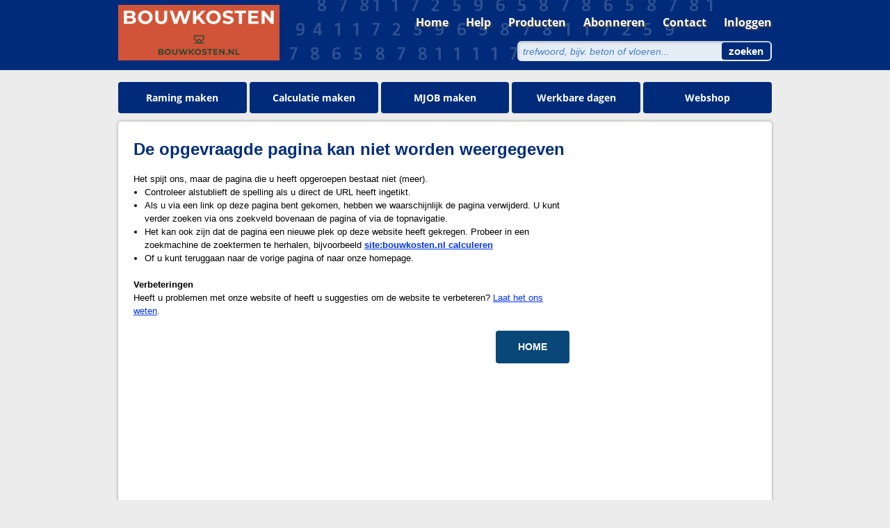

--- FILE ---
content_type: text/html; charset=utf-8
request_url: https://www.bouwkosten.nl/kostengegevens/kostenkengetallen?product=CBB&tabeldeel=10335&classificatie=STABU%202&detClassificatie=17.32.42+Afvalcontainer
body_size: 14794
content:

    <!doctype html public "-//w3c//dtd xhtml 1.0 strict//en" "http://www.w3.org/tr/xhtml1/dtd/xhtml1-strict.dtd">
    <html class="" xmlns="http://www.w3.org/1999/xhtml" xml:lang="en">
    <head>
<!-- Google Tag Manager -->
<script>(function(w,d,s,l,i){w[l]=w[l]||[];w[l].push({'gtm.start':
new Date().getTime(),event:'gtm.js'});var f=d.getElementsByTagName(s)[0],
j=d.createElement(s),dl=l!='dataLayer'?'&l='+l:'';j.async=true;j.src=
'https://www.googletagmanager.com/gtm.js?id='+i+dl;f.parentNode.insertBefore(j,f);
})(window,document,'script','dataLayer','GTM-KTV4HZQ');</script>
<!-- End Google Tag Manager -->

        <meta http-equiv="Content-Type" content="text/html; charset=utf-8" />
        <script type="text/javascript" src="/umbraco_client/ui/jquery.js"></script>
        <title>
            Bouwkosten.nl
            
- Pagina niet gevonden?
        </title>
        <link rel="icon" type="image/png" href="/media/4431/favicon.png" />
        <meta name="keywords" content="niet gevonden wat u zocht 404 error code pagina" />
        <meta name="description" content="Niet gevonden wat u zocht? Of heeft u een oude link? Zoek dan via het zoekvenster of via de sitemap. Onze excuses voor het ongemak. Bedankt!" />
        <meta name="robots" content="index, follow" />
        
        <!-- css -->
        <link type="text/css" rel="stylesheet" media="print" href="/css/css.axd?files=print.css" />
        <!-- ======= Combine CSS ========= -->
        <!--<link href="/css/css.axd?files=common.css,main.css,generalfixes.css,gxfixes.css,umbracofixes.css,main-new.css&nostrip=1" rel="stylesheet" type="text/css" />-->
        <link href="/css/css.axd?files=redesign-skin.css,common.css!,main.css,generalfixes.css,gxfixes.css,umbracofixes.css,main-new.css"
            rel="stylesheet" type="text/css" />
        
        <!-- ======= nieuwe IE specific stylesheets ========= -->
        <!--[if IE]>
<link href="/css/css.axd?files=iefixes.css,ie-new.css" rel="stylesheet" type="text/css" />
<![endif]-->
        <!--[if lte IE 6]>
<link href="/css/css.axd?files=ie6-new.css" rel="stylesheet" type="text/css" />
<![endif]-->
        <!-- /css -->
        <script language="javascript" type="text/javascript" src="/scripts/js.axd?files=general.js,swfobject.js,checkbox.js"></script>

      <!--[if IE 6]>
      <script language="javascript" type="text/javascript" src="/scripts/DD_belatedPNG_0.0.8a-min.js"></script>
      <script language="javascript" type="text/javascript">DD_belatedPNG.fix('img, .Ui-zekerweten h4, .Ui-zekerweten li'); /* string argument can be any CSS selector */</script>
      <![endif]-->
    </head>
    <body class="Ui-red">
<noscript><iframe src="https://www.googletagmanager.com/ns.html?id=GTM-KTV4HZQ"
height="0" width="0" style="display:none;visibility:hidden"></iframe></noscript>
<!-- End Google Tag Manager (noscript) -->


        
        
        <div id="mainPanel" class="clearfix" style="height: 0;">
            <form method="post" action="/paginanietgevonden.aspx?404;https://www.bouwkosten.nl:443/kostengegevens/kostenkengetallen?product=CBB&amp;tabeldeel=10335&amp;classificatie=STABU%202&amp;detClassificatie=17.32.42+Afvalcontainer" id="MasterTemplateForm">
<div class="aspNetHidden">
<input type="hidden" name="__VIEWSTATE" id="__VIEWSTATE" value="/wEPDwUENTM4MWRkep09c5/NUgCX9pueyrGHEPqRjqAFYRnd/4tRjqcOvnE=" />
</div>

            <div id="v2-header" class="clearfix">
                <div class="wrapper">
                    <div class="header_left">
                        <a href="/">
                            <!-- *********** logo linksboven bouwkosten.nl -->
                             <img src="/media/4433/IGG_kop-bouwkosten.png" alt="logo" title="logo" width="auto" height="80" /></a></div>
                    <div class="header_right">
                        <ul class="mainnav clearfix textshadow">
                            <li><a href="http://www.bouwkosten.nl" alt="Ga naar de homepagina toe." title="Ga naar de homepagina toe." target="_self">Home</a></li><li><a href="/help/faq.aspx" alt="Hier vindt u handleidingen, uitleg over het gebruik van deze website en overzicht van de meest gestelde vragen." title="Hier vindt u handleidingen, uitleg over het gebruik van deze website en overzicht van de meest gestelde vragen." target="_self">Help</a></li><li><a href="https://shop.bouwkosten.nl" alt="Bekijk het overzicht van al onze producten." title="Bekijk het overzicht van al onze producten." target="_blank">Producten</a></li><li><a href="https://shop.bouwkosten.nl/shopping/product-detail/bouwkosten" alt="Bekijk op welke producten van deze website u een abonnement af kan sluiten." title="Bekijk op welke producten van deze website u een abonnement af kan sluiten." target="_self">Abonneren</a></li><li><a href="/contact.aspx" alt="Hier vindt u onze contactgegevens." title="Hier vindt u onze contactgegevens." target="_blank">Contact</a></li><li><a href="https://login.bouwkosten.nl/Home/Login" alt="Log in op deze website." title="Log in op deze website." target="_self">Inloggen</a></li>
                        </ul>
                        <div class="searchform clearfix">
                            <div class="ieShadow">
                            </div>
                            <input id="bigsearchInputValue" name="q" onkeypress="return checkEnter(event,false);"
                                value="trefwoord, bijv. beton of vloeren..." onfocus="if(this.value == 'trefwoord, bijv. beton of vloeren...') { this.value = ''; }"
                                onblur="if(this.value == '') { this.value = 'trefwoord, bijv. beton of vloeren...'; }"
                                type="text">
                            <input onclick="var searchInput=document.getElementById('bigsearchInputValue').value;if(searchInput != 'trefwoord, bijv. beton of vloeren...')window.location.href='/zoeken.aspx?question='+HTMLEncode(searchInput);return false;"
                                value="zoeken" type="submit">
                        </div>
                    </div>
                </div>
                <ul class="tabbuttons clearfix">
                    <li><a href="https://shop.bouwkosten.nl/shopping/product-detail/ramingsprogramma-bouwkosten" alt="Meer weten over het ramingsprogramma? Ga dan naar deze pagina toe." title="Meer weten over het ramingsprogramma? Ga dan naar deze pagina toe." target="_self">Raming maken</a></li><li><a href="https://shop.bouwkosten.nl/shopping/product-detail/bouwkosten" alt="Meer weten over de calculatietool? Ga dan naar deze pagina toe." title="Meer weten over de calculatietool? Ga dan naar deze pagina toe." target="_self">Calculatie maken</a></li><li><a href="https://shop.bouwkosten.nl/shopping/product-detail/beheer-onderhoudskosten" alt="Meer weten over het meerjarenonderhoudsprogramma? Ga dan naar deze pagina toe." title="Meer weten over het meerjarenonderhoudsprogramma? Ga dan naar deze pagina toe." target="_self">MJOB maken</a></li><li><a href="https://onwerkbaarweer.nl/" alt="Eenmalig werkbare dagen aanvragen? Volg de link naar onze nieuwe website voor meer informatie." title="Eenmalig werkbare dagen aanvragen? Volg de link naar onze nieuwe website voor meer informatie." target="_blank">Werkbare dagen</a></li><li><a href="https://shop.bouwkosten.nl/home" alt="Bezoek onze webshop" title="Bezoek onze webshop" target="_blank">Webshop</a></li>
                </ul>
            </div>
            <div id="v2-maincontent" class="clearfix">
                <div class="main clearfix">
                    <!-- START OF ORIGINAL INTERNAL CONTENT -->
                    <div id="Ui-major-wrapper">
                        <div class="">
                            <!-- mainContent -->
                            <div class="mainContent clearfix" id="Ui-main-content">
                                
<div class="mainColumn">
<!-- mainColumn -->
  <h1>De opgevraagde pagina kan niet worden weergegeven</h1>
  <p></p>

<p>&nbsp;</p>

<p>Het spijt ons, maar de pagina die u heeft opgeroepen bestaat
niet (meer).</p>

<ul class="linklist" style="list-style-position: outside;">
<li>
<p>Controleer alstublieft de spelling als u direct de URL heeft
ingetikt.</p>
</li>

<li>
<p>Als u via een link op deze pagina bent gekomen, hebben we
waarschijnlijk de pagina verwijderd. U kunt verder zoeken via ons
zoekveld bovenaan de pagina of via de topnavigatie.</p>
</li>

<li>
<p>Het kan ook zijn dat de pagina een nieuwe plek op deze website
heeft gekregen. Probeer in een zoekmachine de zoektermen te
herhalen, bijvoorbeeld <a
href="https://www.google.com/search?ei=qciLXNXoPInNwAKvrZ3QBA&amp;q=site%3Abouwkosten.nl+calculeren&amp;oq=site%3Abouwkosten.nl+calculeren&amp;gs_l=psy-ab.3...6361.7532..7802...0.0..0.38.349.10......0....1..gws-wiz.......0i71.XyIEKL4a0F4"
 target="_blank"
title="zoekt op Google op de site bouwkosten.nl de term 'calculeren'.">
<strong>site:bouwkosten.nl calculeren</strong></a></p>
</li>

<li>
<p>Of u kunt teruggaan naar de vorige pagina of naar onze
homepage.</p>
</li>
</ul>

<p>&nbsp;</p>

<p><strong>Verbeteringen</strong></p>

<p>Heeft u problemen met onze website of heeft u suggesties om de
website te verbeteren? <a href="#"
title="Ga naar de contactpagina toe.">Laat het ons weten</a>.</p>

<p>&nbsp;</p>

<p style="text-align: right;"><a
style="background-color: #094778; color: white; text-decoration: none; padding: 14px 32px; font-size: 14px; border-radius: 4px; display: inline-block; cursor: pointer; font-weight: bold; font-family: Arial, Helvetica, sans-serif;"
 href="/" title="Ga naar de homepage toe.">HOME</a></p>


<!-- /mainColumn -->
</div>

<div class="secColumn">
<!-- secColumn -->

<!-- /secColumn -->
</div>


                            </div>
                            <!-- /mainContent -->
                        </div>
                    </div>
                    <!-- END OF ORIGINAL INTERNAL CONTENT -->
                </div>
            </div>
            <div id="v2-footer" class="clearfix">
                <div class="wrapper">
                    <ul class="sitemap clearfix">
                        <li><h3>Snel naar</h3><ul><li><a href="/help/faq.aspx" alt="Vragen? Hieronder staan de meest-gestelde vragen." title="Vragen? Hieronder staan de meest-gestelde vragen." target="_self">FAQ</a></li><li><a href="/sitemap.aspx" alt="De sitemap van deze site." title="De sitemap van deze site." target="_self">Sitemap</a></li></ul></li><li><h3>Service Desk</h3><ul><li><a href="/contact.aspx" alt="Specifieke problemen met uw product? Neem dan contact op met ons expertisecentrum" title="Specifieke problemen met uw product? Neem dan contact op met ons expertisecentrum" target="_blank">Expertisecentrum Bouwkosten</a></li><li><a href="tel:+31850130471" alt="Bel direct met het expertisecentrum." title="Bel direct met het expertisecentrum." target="_self">Telefoon: +31 (0)85 01 30 471</a></li><li><a href="mailto:bouwkosten@igg.nl" alt="Stuur een e-mail voor meer informatie over abonnementen en tarieven." title="Stuur een e-mail voor meer informatie over abonnementen en tarieven." target="_self">E-mail: bouwkosten@igg.nl</a></li></ul></li><li><h3>Volg ons via</h3><ul><li><a href="https://www.linkedin.com/groups/3962482/" alt="Volg ons via Linkedin" title="Volg ons via Linkedin" target="_blank">LinkedIn Groep</a></li><li><a href="https://nl.linkedin.com/company/bouwkosten-nl" alt="Volg ons bedrijf Bouwkosten.nl BV via Linkedin" title="Volg ons bedrijf Bouwkosten.nl BV via Linkedin" target="_blank">LinkedIn Company</a></li></ul></li><li><h3>Informatie</h3><ul><li><a href="https://shop.bouwkosten.nl/content/terms-condition" alt="Op deze pagina vindt u een overzicht van voorwaarden van Bouwkosten.nl" title="Op deze pagina vindt u een overzicht van voorwaarden van Bouwkosten.nl" target="_blank">Algemene voorwaarden</a></li><li><a href="https://shop.bouwkosten.nl/content/privacy-policy" alt="Volg de (externe) link voor meer informatie." title="Volg de (externe) link voor meer informatie." target="_blank">Disclaimer</a></li><li><a href="https://shop.bouwkosten.nl/content/privacy-policy" alt="Volg de (externe) link voor meer informatie." title="Volg de (externe) link voor meer informatie." target="_blank">Privacy- en Cookiebeleid</a></li><li><a href="https://www.igg.nl/over-igg/" alt="Meer informatie over de IGG Groep BV." title="Meer informatie over de IGG Groep BV." target="_blank">Over ons</a></li></ul></li>
                    </ul>
                </div>
                <div class="logostrip clearfix">                    
					
<table border="0" cellspacing="0" cellpadding="0" align="center"
style="width: 100%; height: 80px;">
<tbody>
<tr>
<td valign="middle"
style="width: 66%; background-color: #39412e; border: 1px solid #39412e;">
<a href="https://www.igg.nl" target="blank"
title="Ga naar de website van IGG bouweconomie toe."><img src="/media/4432/IGG_footer_816x45.jpg" width="816" height="45" alt="test" style="float: right;"/></a><br />
</td>
<td valign="middle"
style="width: 32%; background-color: #9aa08f; border: 1px solid #9aa08f;">
<p style="color: #39412e; font-size: 66%; margin-left: 5px;"><a
style="text-decoration: none; color: #39412e;"
href="https://www.gwwkosten.nl/" target="_blank"
title="Ga naar de website GWWkosten toe.">GWWKOSTEN.NL</a><br />
 <a style="text-decoration: none; color: #39412e;"
href="https://www.beheerenonderhoudkosten.nl/" target="_blank"
title="Ga naar de website BeheerEnOnderhoudkosten toe.">BEHEERENONDERHOUDKOSTEN.NL</a><br />
 <a style="text-decoration: none; color: #39412e;"
href="https://www.exploitatiewijzer.nl/" target="_blank"
title="Ga naar de website Exploitatiekosten toe.">EXPLOITATIEKOSTEN.NL</a><br />
 <a style="text-decoration: none; color: #39412e;"
href="https://www.taxaromonline.nl/" target="_blank"
title="Ga naar de website Taxaromonline toe.">TAXAROMONLINE.NL</a><br />
 <a style="text-decoration: none; color: #39412e;"
href="https://www.bouwkostenkompas.nl" target="_blank"
title="Ga naar de website Bouwkostenkompas toe.">BOUWKOSTENKOMPAS.NL</a></p>
</td>
</tr>
</tbody>
</table>
                    
                </div>
            </div>
            
            
<div class="aspNetHidden">

	<input type="hidden" name="__VIEWSTATEGENERATOR" id="__VIEWSTATEGENERATOR" value="CA0B0334" />
</div></form>
        </div>

         <script type="text/javascript">
             $(function () {
                 if ('False' == 'True') {
                     $('.header_right a[href*="login.aspx"').text('Uitloggen');
                     $('.header_right a[href*="login.aspx"').attr('title', 'Log uit.');
                     $('.header_right a[href*="login.aspx"').attr('href', '/login.aspx?logout=true');
                 }
           });
         </script>


    </body>
    </html>
      
